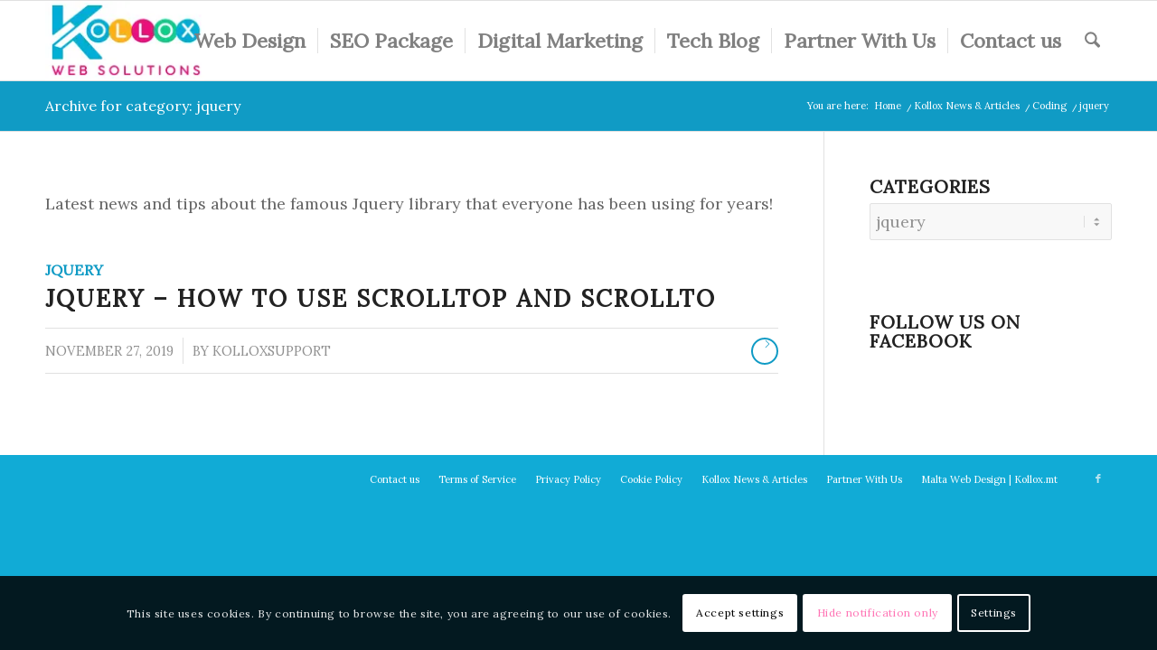

--- FILE ---
content_type: text/html; charset=utf-8
request_url: https://www.google.com/recaptcha/api2/anchor?ar=1&k=6LdfPpMrAAAAAGl1JkaEJAVSisFQCNtPFm0NmX4_&co=aHR0cHM6Ly9rb2xsb3guY29tOjQ0Mw..&hl=en&v=N67nZn4AqZkNcbeMu4prBgzg&size=invisible&anchor-ms=20000&execute-ms=30000&cb=vxecbyswwoqp
body_size: 48559
content:
<!DOCTYPE HTML><html dir="ltr" lang="en"><head><meta http-equiv="Content-Type" content="text/html; charset=UTF-8">
<meta http-equiv="X-UA-Compatible" content="IE=edge">
<title>reCAPTCHA</title>
<style type="text/css">
/* cyrillic-ext */
@font-face {
  font-family: 'Roboto';
  font-style: normal;
  font-weight: 400;
  font-stretch: 100%;
  src: url(//fonts.gstatic.com/s/roboto/v48/KFO7CnqEu92Fr1ME7kSn66aGLdTylUAMa3GUBHMdazTgWw.woff2) format('woff2');
  unicode-range: U+0460-052F, U+1C80-1C8A, U+20B4, U+2DE0-2DFF, U+A640-A69F, U+FE2E-FE2F;
}
/* cyrillic */
@font-face {
  font-family: 'Roboto';
  font-style: normal;
  font-weight: 400;
  font-stretch: 100%;
  src: url(//fonts.gstatic.com/s/roboto/v48/KFO7CnqEu92Fr1ME7kSn66aGLdTylUAMa3iUBHMdazTgWw.woff2) format('woff2');
  unicode-range: U+0301, U+0400-045F, U+0490-0491, U+04B0-04B1, U+2116;
}
/* greek-ext */
@font-face {
  font-family: 'Roboto';
  font-style: normal;
  font-weight: 400;
  font-stretch: 100%;
  src: url(//fonts.gstatic.com/s/roboto/v48/KFO7CnqEu92Fr1ME7kSn66aGLdTylUAMa3CUBHMdazTgWw.woff2) format('woff2');
  unicode-range: U+1F00-1FFF;
}
/* greek */
@font-face {
  font-family: 'Roboto';
  font-style: normal;
  font-weight: 400;
  font-stretch: 100%;
  src: url(//fonts.gstatic.com/s/roboto/v48/KFO7CnqEu92Fr1ME7kSn66aGLdTylUAMa3-UBHMdazTgWw.woff2) format('woff2');
  unicode-range: U+0370-0377, U+037A-037F, U+0384-038A, U+038C, U+038E-03A1, U+03A3-03FF;
}
/* math */
@font-face {
  font-family: 'Roboto';
  font-style: normal;
  font-weight: 400;
  font-stretch: 100%;
  src: url(//fonts.gstatic.com/s/roboto/v48/KFO7CnqEu92Fr1ME7kSn66aGLdTylUAMawCUBHMdazTgWw.woff2) format('woff2');
  unicode-range: U+0302-0303, U+0305, U+0307-0308, U+0310, U+0312, U+0315, U+031A, U+0326-0327, U+032C, U+032F-0330, U+0332-0333, U+0338, U+033A, U+0346, U+034D, U+0391-03A1, U+03A3-03A9, U+03B1-03C9, U+03D1, U+03D5-03D6, U+03F0-03F1, U+03F4-03F5, U+2016-2017, U+2034-2038, U+203C, U+2040, U+2043, U+2047, U+2050, U+2057, U+205F, U+2070-2071, U+2074-208E, U+2090-209C, U+20D0-20DC, U+20E1, U+20E5-20EF, U+2100-2112, U+2114-2115, U+2117-2121, U+2123-214F, U+2190, U+2192, U+2194-21AE, U+21B0-21E5, U+21F1-21F2, U+21F4-2211, U+2213-2214, U+2216-22FF, U+2308-230B, U+2310, U+2319, U+231C-2321, U+2336-237A, U+237C, U+2395, U+239B-23B7, U+23D0, U+23DC-23E1, U+2474-2475, U+25AF, U+25B3, U+25B7, U+25BD, U+25C1, U+25CA, U+25CC, U+25FB, U+266D-266F, U+27C0-27FF, U+2900-2AFF, U+2B0E-2B11, U+2B30-2B4C, U+2BFE, U+3030, U+FF5B, U+FF5D, U+1D400-1D7FF, U+1EE00-1EEFF;
}
/* symbols */
@font-face {
  font-family: 'Roboto';
  font-style: normal;
  font-weight: 400;
  font-stretch: 100%;
  src: url(//fonts.gstatic.com/s/roboto/v48/KFO7CnqEu92Fr1ME7kSn66aGLdTylUAMaxKUBHMdazTgWw.woff2) format('woff2');
  unicode-range: U+0001-000C, U+000E-001F, U+007F-009F, U+20DD-20E0, U+20E2-20E4, U+2150-218F, U+2190, U+2192, U+2194-2199, U+21AF, U+21E6-21F0, U+21F3, U+2218-2219, U+2299, U+22C4-22C6, U+2300-243F, U+2440-244A, U+2460-24FF, U+25A0-27BF, U+2800-28FF, U+2921-2922, U+2981, U+29BF, U+29EB, U+2B00-2BFF, U+4DC0-4DFF, U+FFF9-FFFB, U+10140-1018E, U+10190-1019C, U+101A0, U+101D0-101FD, U+102E0-102FB, U+10E60-10E7E, U+1D2C0-1D2D3, U+1D2E0-1D37F, U+1F000-1F0FF, U+1F100-1F1AD, U+1F1E6-1F1FF, U+1F30D-1F30F, U+1F315, U+1F31C, U+1F31E, U+1F320-1F32C, U+1F336, U+1F378, U+1F37D, U+1F382, U+1F393-1F39F, U+1F3A7-1F3A8, U+1F3AC-1F3AF, U+1F3C2, U+1F3C4-1F3C6, U+1F3CA-1F3CE, U+1F3D4-1F3E0, U+1F3ED, U+1F3F1-1F3F3, U+1F3F5-1F3F7, U+1F408, U+1F415, U+1F41F, U+1F426, U+1F43F, U+1F441-1F442, U+1F444, U+1F446-1F449, U+1F44C-1F44E, U+1F453, U+1F46A, U+1F47D, U+1F4A3, U+1F4B0, U+1F4B3, U+1F4B9, U+1F4BB, U+1F4BF, U+1F4C8-1F4CB, U+1F4D6, U+1F4DA, U+1F4DF, U+1F4E3-1F4E6, U+1F4EA-1F4ED, U+1F4F7, U+1F4F9-1F4FB, U+1F4FD-1F4FE, U+1F503, U+1F507-1F50B, U+1F50D, U+1F512-1F513, U+1F53E-1F54A, U+1F54F-1F5FA, U+1F610, U+1F650-1F67F, U+1F687, U+1F68D, U+1F691, U+1F694, U+1F698, U+1F6AD, U+1F6B2, U+1F6B9-1F6BA, U+1F6BC, U+1F6C6-1F6CF, U+1F6D3-1F6D7, U+1F6E0-1F6EA, U+1F6F0-1F6F3, U+1F6F7-1F6FC, U+1F700-1F7FF, U+1F800-1F80B, U+1F810-1F847, U+1F850-1F859, U+1F860-1F887, U+1F890-1F8AD, U+1F8B0-1F8BB, U+1F8C0-1F8C1, U+1F900-1F90B, U+1F93B, U+1F946, U+1F984, U+1F996, U+1F9E9, U+1FA00-1FA6F, U+1FA70-1FA7C, U+1FA80-1FA89, U+1FA8F-1FAC6, U+1FACE-1FADC, U+1FADF-1FAE9, U+1FAF0-1FAF8, U+1FB00-1FBFF;
}
/* vietnamese */
@font-face {
  font-family: 'Roboto';
  font-style: normal;
  font-weight: 400;
  font-stretch: 100%;
  src: url(//fonts.gstatic.com/s/roboto/v48/KFO7CnqEu92Fr1ME7kSn66aGLdTylUAMa3OUBHMdazTgWw.woff2) format('woff2');
  unicode-range: U+0102-0103, U+0110-0111, U+0128-0129, U+0168-0169, U+01A0-01A1, U+01AF-01B0, U+0300-0301, U+0303-0304, U+0308-0309, U+0323, U+0329, U+1EA0-1EF9, U+20AB;
}
/* latin-ext */
@font-face {
  font-family: 'Roboto';
  font-style: normal;
  font-weight: 400;
  font-stretch: 100%;
  src: url(//fonts.gstatic.com/s/roboto/v48/KFO7CnqEu92Fr1ME7kSn66aGLdTylUAMa3KUBHMdazTgWw.woff2) format('woff2');
  unicode-range: U+0100-02BA, U+02BD-02C5, U+02C7-02CC, U+02CE-02D7, U+02DD-02FF, U+0304, U+0308, U+0329, U+1D00-1DBF, U+1E00-1E9F, U+1EF2-1EFF, U+2020, U+20A0-20AB, U+20AD-20C0, U+2113, U+2C60-2C7F, U+A720-A7FF;
}
/* latin */
@font-face {
  font-family: 'Roboto';
  font-style: normal;
  font-weight: 400;
  font-stretch: 100%;
  src: url(//fonts.gstatic.com/s/roboto/v48/KFO7CnqEu92Fr1ME7kSn66aGLdTylUAMa3yUBHMdazQ.woff2) format('woff2');
  unicode-range: U+0000-00FF, U+0131, U+0152-0153, U+02BB-02BC, U+02C6, U+02DA, U+02DC, U+0304, U+0308, U+0329, U+2000-206F, U+20AC, U+2122, U+2191, U+2193, U+2212, U+2215, U+FEFF, U+FFFD;
}
/* cyrillic-ext */
@font-face {
  font-family: 'Roboto';
  font-style: normal;
  font-weight: 500;
  font-stretch: 100%;
  src: url(//fonts.gstatic.com/s/roboto/v48/KFO7CnqEu92Fr1ME7kSn66aGLdTylUAMa3GUBHMdazTgWw.woff2) format('woff2');
  unicode-range: U+0460-052F, U+1C80-1C8A, U+20B4, U+2DE0-2DFF, U+A640-A69F, U+FE2E-FE2F;
}
/* cyrillic */
@font-face {
  font-family: 'Roboto';
  font-style: normal;
  font-weight: 500;
  font-stretch: 100%;
  src: url(//fonts.gstatic.com/s/roboto/v48/KFO7CnqEu92Fr1ME7kSn66aGLdTylUAMa3iUBHMdazTgWw.woff2) format('woff2');
  unicode-range: U+0301, U+0400-045F, U+0490-0491, U+04B0-04B1, U+2116;
}
/* greek-ext */
@font-face {
  font-family: 'Roboto';
  font-style: normal;
  font-weight: 500;
  font-stretch: 100%;
  src: url(//fonts.gstatic.com/s/roboto/v48/KFO7CnqEu92Fr1ME7kSn66aGLdTylUAMa3CUBHMdazTgWw.woff2) format('woff2');
  unicode-range: U+1F00-1FFF;
}
/* greek */
@font-face {
  font-family: 'Roboto';
  font-style: normal;
  font-weight: 500;
  font-stretch: 100%;
  src: url(//fonts.gstatic.com/s/roboto/v48/KFO7CnqEu92Fr1ME7kSn66aGLdTylUAMa3-UBHMdazTgWw.woff2) format('woff2');
  unicode-range: U+0370-0377, U+037A-037F, U+0384-038A, U+038C, U+038E-03A1, U+03A3-03FF;
}
/* math */
@font-face {
  font-family: 'Roboto';
  font-style: normal;
  font-weight: 500;
  font-stretch: 100%;
  src: url(//fonts.gstatic.com/s/roboto/v48/KFO7CnqEu92Fr1ME7kSn66aGLdTylUAMawCUBHMdazTgWw.woff2) format('woff2');
  unicode-range: U+0302-0303, U+0305, U+0307-0308, U+0310, U+0312, U+0315, U+031A, U+0326-0327, U+032C, U+032F-0330, U+0332-0333, U+0338, U+033A, U+0346, U+034D, U+0391-03A1, U+03A3-03A9, U+03B1-03C9, U+03D1, U+03D5-03D6, U+03F0-03F1, U+03F4-03F5, U+2016-2017, U+2034-2038, U+203C, U+2040, U+2043, U+2047, U+2050, U+2057, U+205F, U+2070-2071, U+2074-208E, U+2090-209C, U+20D0-20DC, U+20E1, U+20E5-20EF, U+2100-2112, U+2114-2115, U+2117-2121, U+2123-214F, U+2190, U+2192, U+2194-21AE, U+21B0-21E5, U+21F1-21F2, U+21F4-2211, U+2213-2214, U+2216-22FF, U+2308-230B, U+2310, U+2319, U+231C-2321, U+2336-237A, U+237C, U+2395, U+239B-23B7, U+23D0, U+23DC-23E1, U+2474-2475, U+25AF, U+25B3, U+25B7, U+25BD, U+25C1, U+25CA, U+25CC, U+25FB, U+266D-266F, U+27C0-27FF, U+2900-2AFF, U+2B0E-2B11, U+2B30-2B4C, U+2BFE, U+3030, U+FF5B, U+FF5D, U+1D400-1D7FF, U+1EE00-1EEFF;
}
/* symbols */
@font-face {
  font-family: 'Roboto';
  font-style: normal;
  font-weight: 500;
  font-stretch: 100%;
  src: url(//fonts.gstatic.com/s/roboto/v48/KFO7CnqEu92Fr1ME7kSn66aGLdTylUAMaxKUBHMdazTgWw.woff2) format('woff2');
  unicode-range: U+0001-000C, U+000E-001F, U+007F-009F, U+20DD-20E0, U+20E2-20E4, U+2150-218F, U+2190, U+2192, U+2194-2199, U+21AF, U+21E6-21F0, U+21F3, U+2218-2219, U+2299, U+22C4-22C6, U+2300-243F, U+2440-244A, U+2460-24FF, U+25A0-27BF, U+2800-28FF, U+2921-2922, U+2981, U+29BF, U+29EB, U+2B00-2BFF, U+4DC0-4DFF, U+FFF9-FFFB, U+10140-1018E, U+10190-1019C, U+101A0, U+101D0-101FD, U+102E0-102FB, U+10E60-10E7E, U+1D2C0-1D2D3, U+1D2E0-1D37F, U+1F000-1F0FF, U+1F100-1F1AD, U+1F1E6-1F1FF, U+1F30D-1F30F, U+1F315, U+1F31C, U+1F31E, U+1F320-1F32C, U+1F336, U+1F378, U+1F37D, U+1F382, U+1F393-1F39F, U+1F3A7-1F3A8, U+1F3AC-1F3AF, U+1F3C2, U+1F3C4-1F3C6, U+1F3CA-1F3CE, U+1F3D4-1F3E0, U+1F3ED, U+1F3F1-1F3F3, U+1F3F5-1F3F7, U+1F408, U+1F415, U+1F41F, U+1F426, U+1F43F, U+1F441-1F442, U+1F444, U+1F446-1F449, U+1F44C-1F44E, U+1F453, U+1F46A, U+1F47D, U+1F4A3, U+1F4B0, U+1F4B3, U+1F4B9, U+1F4BB, U+1F4BF, U+1F4C8-1F4CB, U+1F4D6, U+1F4DA, U+1F4DF, U+1F4E3-1F4E6, U+1F4EA-1F4ED, U+1F4F7, U+1F4F9-1F4FB, U+1F4FD-1F4FE, U+1F503, U+1F507-1F50B, U+1F50D, U+1F512-1F513, U+1F53E-1F54A, U+1F54F-1F5FA, U+1F610, U+1F650-1F67F, U+1F687, U+1F68D, U+1F691, U+1F694, U+1F698, U+1F6AD, U+1F6B2, U+1F6B9-1F6BA, U+1F6BC, U+1F6C6-1F6CF, U+1F6D3-1F6D7, U+1F6E0-1F6EA, U+1F6F0-1F6F3, U+1F6F7-1F6FC, U+1F700-1F7FF, U+1F800-1F80B, U+1F810-1F847, U+1F850-1F859, U+1F860-1F887, U+1F890-1F8AD, U+1F8B0-1F8BB, U+1F8C0-1F8C1, U+1F900-1F90B, U+1F93B, U+1F946, U+1F984, U+1F996, U+1F9E9, U+1FA00-1FA6F, U+1FA70-1FA7C, U+1FA80-1FA89, U+1FA8F-1FAC6, U+1FACE-1FADC, U+1FADF-1FAE9, U+1FAF0-1FAF8, U+1FB00-1FBFF;
}
/* vietnamese */
@font-face {
  font-family: 'Roboto';
  font-style: normal;
  font-weight: 500;
  font-stretch: 100%;
  src: url(//fonts.gstatic.com/s/roboto/v48/KFO7CnqEu92Fr1ME7kSn66aGLdTylUAMa3OUBHMdazTgWw.woff2) format('woff2');
  unicode-range: U+0102-0103, U+0110-0111, U+0128-0129, U+0168-0169, U+01A0-01A1, U+01AF-01B0, U+0300-0301, U+0303-0304, U+0308-0309, U+0323, U+0329, U+1EA0-1EF9, U+20AB;
}
/* latin-ext */
@font-face {
  font-family: 'Roboto';
  font-style: normal;
  font-weight: 500;
  font-stretch: 100%;
  src: url(//fonts.gstatic.com/s/roboto/v48/KFO7CnqEu92Fr1ME7kSn66aGLdTylUAMa3KUBHMdazTgWw.woff2) format('woff2');
  unicode-range: U+0100-02BA, U+02BD-02C5, U+02C7-02CC, U+02CE-02D7, U+02DD-02FF, U+0304, U+0308, U+0329, U+1D00-1DBF, U+1E00-1E9F, U+1EF2-1EFF, U+2020, U+20A0-20AB, U+20AD-20C0, U+2113, U+2C60-2C7F, U+A720-A7FF;
}
/* latin */
@font-face {
  font-family: 'Roboto';
  font-style: normal;
  font-weight: 500;
  font-stretch: 100%;
  src: url(//fonts.gstatic.com/s/roboto/v48/KFO7CnqEu92Fr1ME7kSn66aGLdTylUAMa3yUBHMdazQ.woff2) format('woff2');
  unicode-range: U+0000-00FF, U+0131, U+0152-0153, U+02BB-02BC, U+02C6, U+02DA, U+02DC, U+0304, U+0308, U+0329, U+2000-206F, U+20AC, U+2122, U+2191, U+2193, U+2212, U+2215, U+FEFF, U+FFFD;
}
/* cyrillic-ext */
@font-face {
  font-family: 'Roboto';
  font-style: normal;
  font-weight: 900;
  font-stretch: 100%;
  src: url(//fonts.gstatic.com/s/roboto/v48/KFO7CnqEu92Fr1ME7kSn66aGLdTylUAMa3GUBHMdazTgWw.woff2) format('woff2');
  unicode-range: U+0460-052F, U+1C80-1C8A, U+20B4, U+2DE0-2DFF, U+A640-A69F, U+FE2E-FE2F;
}
/* cyrillic */
@font-face {
  font-family: 'Roboto';
  font-style: normal;
  font-weight: 900;
  font-stretch: 100%;
  src: url(//fonts.gstatic.com/s/roboto/v48/KFO7CnqEu92Fr1ME7kSn66aGLdTylUAMa3iUBHMdazTgWw.woff2) format('woff2');
  unicode-range: U+0301, U+0400-045F, U+0490-0491, U+04B0-04B1, U+2116;
}
/* greek-ext */
@font-face {
  font-family: 'Roboto';
  font-style: normal;
  font-weight: 900;
  font-stretch: 100%;
  src: url(//fonts.gstatic.com/s/roboto/v48/KFO7CnqEu92Fr1ME7kSn66aGLdTylUAMa3CUBHMdazTgWw.woff2) format('woff2');
  unicode-range: U+1F00-1FFF;
}
/* greek */
@font-face {
  font-family: 'Roboto';
  font-style: normal;
  font-weight: 900;
  font-stretch: 100%;
  src: url(//fonts.gstatic.com/s/roboto/v48/KFO7CnqEu92Fr1ME7kSn66aGLdTylUAMa3-UBHMdazTgWw.woff2) format('woff2');
  unicode-range: U+0370-0377, U+037A-037F, U+0384-038A, U+038C, U+038E-03A1, U+03A3-03FF;
}
/* math */
@font-face {
  font-family: 'Roboto';
  font-style: normal;
  font-weight: 900;
  font-stretch: 100%;
  src: url(//fonts.gstatic.com/s/roboto/v48/KFO7CnqEu92Fr1ME7kSn66aGLdTylUAMawCUBHMdazTgWw.woff2) format('woff2');
  unicode-range: U+0302-0303, U+0305, U+0307-0308, U+0310, U+0312, U+0315, U+031A, U+0326-0327, U+032C, U+032F-0330, U+0332-0333, U+0338, U+033A, U+0346, U+034D, U+0391-03A1, U+03A3-03A9, U+03B1-03C9, U+03D1, U+03D5-03D6, U+03F0-03F1, U+03F4-03F5, U+2016-2017, U+2034-2038, U+203C, U+2040, U+2043, U+2047, U+2050, U+2057, U+205F, U+2070-2071, U+2074-208E, U+2090-209C, U+20D0-20DC, U+20E1, U+20E5-20EF, U+2100-2112, U+2114-2115, U+2117-2121, U+2123-214F, U+2190, U+2192, U+2194-21AE, U+21B0-21E5, U+21F1-21F2, U+21F4-2211, U+2213-2214, U+2216-22FF, U+2308-230B, U+2310, U+2319, U+231C-2321, U+2336-237A, U+237C, U+2395, U+239B-23B7, U+23D0, U+23DC-23E1, U+2474-2475, U+25AF, U+25B3, U+25B7, U+25BD, U+25C1, U+25CA, U+25CC, U+25FB, U+266D-266F, U+27C0-27FF, U+2900-2AFF, U+2B0E-2B11, U+2B30-2B4C, U+2BFE, U+3030, U+FF5B, U+FF5D, U+1D400-1D7FF, U+1EE00-1EEFF;
}
/* symbols */
@font-face {
  font-family: 'Roboto';
  font-style: normal;
  font-weight: 900;
  font-stretch: 100%;
  src: url(//fonts.gstatic.com/s/roboto/v48/KFO7CnqEu92Fr1ME7kSn66aGLdTylUAMaxKUBHMdazTgWw.woff2) format('woff2');
  unicode-range: U+0001-000C, U+000E-001F, U+007F-009F, U+20DD-20E0, U+20E2-20E4, U+2150-218F, U+2190, U+2192, U+2194-2199, U+21AF, U+21E6-21F0, U+21F3, U+2218-2219, U+2299, U+22C4-22C6, U+2300-243F, U+2440-244A, U+2460-24FF, U+25A0-27BF, U+2800-28FF, U+2921-2922, U+2981, U+29BF, U+29EB, U+2B00-2BFF, U+4DC0-4DFF, U+FFF9-FFFB, U+10140-1018E, U+10190-1019C, U+101A0, U+101D0-101FD, U+102E0-102FB, U+10E60-10E7E, U+1D2C0-1D2D3, U+1D2E0-1D37F, U+1F000-1F0FF, U+1F100-1F1AD, U+1F1E6-1F1FF, U+1F30D-1F30F, U+1F315, U+1F31C, U+1F31E, U+1F320-1F32C, U+1F336, U+1F378, U+1F37D, U+1F382, U+1F393-1F39F, U+1F3A7-1F3A8, U+1F3AC-1F3AF, U+1F3C2, U+1F3C4-1F3C6, U+1F3CA-1F3CE, U+1F3D4-1F3E0, U+1F3ED, U+1F3F1-1F3F3, U+1F3F5-1F3F7, U+1F408, U+1F415, U+1F41F, U+1F426, U+1F43F, U+1F441-1F442, U+1F444, U+1F446-1F449, U+1F44C-1F44E, U+1F453, U+1F46A, U+1F47D, U+1F4A3, U+1F4B0, U+1F4B3, U+1F4B9, U+1F4BB, U+1F4BF, U+1F4C8-1F4CB, U+1F4D6, U+1F4DA, U+1F4DF, U+1F4E3-1F4E6, U+1F4EA-1F4ED, U+1F4F7, U+1F4F9-1F4FB, U+1F4FD-1F4FE, U+1F503, U+1F507-1F50B, U+1F50D, U+1F512-1F513, U+1F53E-1F54A, U+1F54F-1F5FA, U+1F610, U+1F650-1F67F, U+1F687, U+1F68D, U+1F691, U+1F694, U+1F698, U+1F6AD, U+1F6B2, U+1F6B9-1F6BA, U+1F6BC, U+1F6C6-1F6CF, U+1F6D3-1F6D7, U+1F6E0-1F6EA, U+1F6F0-1F6F3, U+1F6F7-1F6FC, U+1F700-1F7FF, U+1F800-1F80B, U+1F810-1F847, U+1F850-1F859, U+1F860-1F887, U+1F890-1F8AD, U+1F8B0-1F8BB, U+1F8C0-1F8C1, U+1F900-1F90B, U+1F93B, U+1F946, U+1F984, U+1F996, U+1F9E9, U+1FA00-1FA6F, U+1FA70-1FA7C, U+1FA80-1FA89, U+1FA8F-1FAC6, U+1FACE-1FADC, U+1FADF-1FAE9, U+1FAF0-1FAF8, U+1FB00-1FBFF;
}
/* vietnamese */
@font-face {
  font-family: 'Roboto';
  font-style: normal;
  font-weight: 900;
  font-stretch: 100%;
  src: url(//fonts.gstatic.com/s/roboto/v48/KFO7CnqEu92Fr1ME7kSn66aGLdTylUAMa3OUBHMdazTgWw.woff2) format('woff2');
  unicode-range: U+0102-0103, U+0110-0111, U+0128-0129, U+0168-0169, U+01A0-01A1, U+01AF-01B0, U+0300-0301, U+0303-0304, U+0308-0309, U+0323, U+0329, U+1EA0-1EF9, U+20AB;
}
/* latin-ext */
@font-face {
  font-family: 'Roboto';
  font-style: normal;
  font-weight: 900;
  font-stretch: 100%;
  src: url(//fonts.gstatic.com/s/roboto/v48/KFO7CnqEu92Fr1ME7kSn66aGLdTylUAMa3KUBHMdazTgWw.woff2) format('woff2');
  unicode-range: U+0100-02BA, U+02BD-02C5, U+02C7-02CC, U+02CE-02D7, U+02DD-02FF, U+0304, U+0308, U+0329, U+1D00-1DBF, U+1E00-1E9F, U+1EF2-1EFF, U+2020, U+20A0-20AB, U+20AD-20C0, U+2113, U+2C60-2C7F, U+A720-A7FF;
}
/* latin */
@font-face {
  font-family: 'Roboto';
  font-style: normal;
  font-weight: 900;
  font-stretch: 100%;
  src: url(//fonts.gstatic.com/s/roboto/v48/KFO7CnqEu92Fr1ME7kSn66aGLdTylUAMa3yUBHMdazQ.woff2) format('woff2');
  unicode-range: U+0000-00FF, U+0131, U+0152-0153, U+02BB-02BC, U+02C6, U+02DA, U+02DC, U+0304, U+0308, U+0329, U+2000-206F, U+20AC, U+2122, U+2191, U+2193, U+2212, U+2215, U+FEFF, U+FFFD;
}

</style>
<link rel="stylesheet" type="text/css" href="https://www.gstatic.com/recaptcha/releases/N67nZn4AqZkNcbeMu4prBgzg/styles__ltr.css">
<script nonce="vZFijEA2JvPiTlnP9BouJw" type="text/javascript">window['__recaptcha_api'] = 'https://www.google.com/recaptcha/api2/';</script>
<script type="text/javascript" src="https://www.gstatic.com/recaptcha/releases/N67nZn4AqZkNcbeMu4prBgzg/recaptcha__en.js" nonce="vZFijEA2JvPiTlnP9BouJw">
      
    </script></head>
<body><div id="rc-anchor-alert" class="rc-anchor-alert"></div>
<input type="hidden" id="recaptcha-token" value="[base64]">
<script type="text/javascript" nonce="vZFijEA2JvPiTlnP9BouJw">
      recaptcha.anchor.Main.init("[\x22ainput\x22,[\x22bgdata\x22,\x22\x22,\[base64]/[base64]/[base64]/MjU1OlQ/NToyKSlyZXR1cm4gZmFsc2U7cmV0dXJuISgoYSg0MyxXLChZPWUoKFcuQkI9ZCxUKT83MDo0MyxXKSxXLk4pKSxXKS5sLnB1c2goW0RhLFksVD9kKzE6ZCxXLlgsVy5qXSksVy5MPW5sLDApfSxubD1GLnJlcXVlc3RJZGxlQ2FsbGJhY2s/[base64]/[base64]/[base64]/[base64]/WVtTKytdPVc6KFc8MjA0OD9ZW1MrK109Vz4+NnwxOTI6KChXJjY0NTEyKT09NTUyOTYmJmQrMTxULmxlbmd0aCYmKFQuY2hhckNvZGVBdChkKzEpJjY0NTEyKT09NTYzMjA/[base64]/[base64]/[base64]/[base64]/bmV3IGdbWl0oTFswXSk6RD09Mj9uZXcgZ1taXShMWzBdLExbMV0pOkQ9PTM/bmV3IGdbWl0oTFswXSxMWzFdLExbMl0pOkQ9PTQ/[base64]/[base64]\x22,\[base64]\x22,\x22ZBIHfcK7AFLCq3IWwo0EMMO3w40GwoRDJXRXHQYyw6EZM8Kdw5PDqT8fWwLCgMKqRm7CpsOkw7NkJRplNk7Dg1PCuMKJw43DscKwEsO7w78yw7jCm8KtI8ONfsOTE11gw4R6MsOJwo5/w5vChl3CqsKbN8Kvwp/Cg2jDnVjCvsKPU2pVwrIWSTrCumDDmQDCqcKMDjRjwqbDmFPCvcOjw5PDhcKZDzURe8OkwpTCnyzDjcKLMWlgw64cwo3DoHfDrghHMMO5w6nClMOhIEvDpsKMXDnDjsOdUyjClcOHWVnCkF8qPMK8fsObwpHCrMKSwoTCumjDs8KZwo1oS8OlwodRwpPCinXCjS/DncKfOCLCoArCqMOzMELDicO+w6nCqkhuPsO4WA/DlsKCfcO5ZMK8w5s0woF+wq3CkcKhworCsMK+wposwrbCrcOpwr/DpEPDpFdIKDpCYTRGw4R9N8O7wq9xwqbDl3Q+HWjCg1wKw6UXwppNw7TDlQnCl28Ww5/Cm3sywo/[base64]/CiU/[base64]/Dl8Ojw4bDl2IFw5/Du8KQwpHDtmzCssKJw4nDnMOZe8KSIwMlGsObSENxLlIrw4Bhw4zDkw3Cg3LDvMOVCwrDmS7CjsOKMcKZwozCtsO6w5USw6fDrEbCtGwXYnkRw5jDoADDhMOYw5LDqcKjXsOLw5QvEgdKwrYGOmVxJgB7J8OtNzfDs8K/eQ46wqU7w7nDhcK/d8K6QBbChwV/w6wVNH3CoXAxc8O8wpLDpHXCvkh9dcObS1ZXwo/Dpzspw7EPZsOpwovCgMOsC8Ozw6HCoHjDpXBuw4xDwqnDoMKlwplfGsKvw7jDqcORw4keHsKHbMO8AwbCthTCr8KFw5Jfa8KKCsKfw5MFAMKqw7bCongAw6/[base64]/CmMOEUBTDrMKHwozDkUcQK8O/TEUxG8OUNBTCgsOOSMOZRsKTC1TCvhbChcKWWn0gYgtvw7AUVA8yw57ClB3CumLDuifCh1heLsOMQEUtw4MvwpfDp8K+wpXDmcKtcGEIw6zDlXVew7MUGwscSGXCojDCoiPCqMO+wqBhw5DDksOcw6VgLBw4EMOIwrXCijXDlW7DoMOCfcKNwp/[base64]/[base64]/DjcO5wqLCqcKNahrCoMKYw65bw7fCiRkYMMK2w41EPDHDqsOGHcObPH/CuEksYnhnRcO1csKDwo8mBcO8wobCtzZNw77CoMOFw47DlMKowq/ClcKgSMKhc8OSw4pYRcKjw61CPcOXw7PCmMKGSMOrwrYyGsKawptFwprCosKzJ8OjLmLDnz4GW8Kaw6gzwq5Zw6B3w4d8wp3DmTBlUMKBFMOjwqw/wqzDmsO+IMKrcQHDj8Kdw7bCmMKBwpwQAcKtw5HDiR4qGsKFwp0GXEZbWcOgwr10Cg5iwp8OwoxNwqjDhsKRw6dCw4NEwoHCtApZdMK7w5PCrMKnw7fDuTHCtcKEHGEhw5MfNcKdw6FXNQvCkkzCvXcNwqHDpwfDvlLCvsKlSMORwrNxwoHCiRPClD3DosKEAg/DvcOyc8Kpw4DDml9GClHCnMO7TV7Cg3ZCw4HDk8KZUm/Dt8OKwp9awoorPcO/CMKjfjHCpFLCiCcpw6tEJl3CocKZw53CtcOqw7vCjsOdwpsPwqBEw5zCosKvw4DCocOZwqcEw6PCmC3CuWBRw63DlMKAwq/DtMOpwrDDsMKLJVXCkcK5Z0UoOMKKLsO/Mw/CiMOWw4R/w7TDpsOOwoHDv0p9WMKDQMKnwqLCjcO+bjHCsUB7wqvDusOhwrHDp8KLw5Q6w5Epw6fDrsOqw6fCksKOHMK1aAbDvcKhI8KdVEnDucK/A17CiMOmGlXDg8KJbMOHN8O8wpo/wqknwq14w6rCvDfCncKWXcKYw77CpwLDqCtjOlTClgIWWV7DjADCvHDDtxvDksKVw4VVw7jCscKHwoBzw7d4bGQdw5UtT8O6N8ObMcK6w5Iyw6cAw5bCrz3DksKvZsK+w7jCncO3w4E/GXfDrj/DvMO7wqTDunoGeCQGwoQrL8OOw6N7dcKjwpd0wpEKV8OdClZZwrPDgsOHJsOxw7AUYRDCgF3CuQ7CmCwaRxbDtnjDqsOyNms/w79gw5HCp2FsFjFcFcKLDX3Dg8OzRcKfwqdRa8OUw7ssw6TDnsOrw6AQw5wKw4UWfMKbw7UhL0TCiXldwpQfw7rChcOaCyQ0SMOTPCXDikLCnAd4VgMlwpspwqrCpS7DmgLDr3tYwo/[base64]/wr7DgsO8eU9Lw6jDhlkSK2FMa8KDwpxUbsObwqjCt17Dqj1JXcOCMjLCpsOWwrTDqsKAwqTDqRhVQho8SCRmAMKVw7hCWWHDksKGBcK+YjrDkh/CvzrCusOHw7DCuCHDjMKZwrzCnsK6E8OHDcKwOFbCsX89a8Kjw7/DiMK2w4DDicKEw78vwppyw5DClsKwRsKRwpfCvE7CocKkRFDDnMOiwq8dJCXCj8KlLcKrAsKXw7vCqcKAYxXChFPCuMKYw7Qvwr9Bw65QcW4OJElSwpnCjR3DtCdrQCkTw7wtfgUgHsOtCVBZw7czDyEIwrECdMKYVcK9RibCjE/CjMKPw6/DmV3CvcK9NTV1FWfDisOkw5LDoMKjHsOBH8ODwrPComvDp8OHJ1vCjsO7MsOwwpfDhMOfbDjCmQ3Dk1/Do8KYccOodcOPd8OBwqUJNcOFwo/[base64]/DnMKRwrYGw4Jga8K8w6nCoh5XS3w6wpEHV8KEwoTCkMKLwq9CwqPCnsOmVMOkwpPChsO1UH3DpMKCwpw8w5E+w4dbfEA3wql1NWooPcKMSnLDq3gQBnkow5nDgcOdaMOUYsOUw68gw6h6w4vCh8K3w67CrMKSEh/Cr23DsjZudiPCuMKjwpdgSnd6w43CglV9woLCg8OrDMOTwrFRwqNqwrtdwoVKw4bDh2/Clw7DqkrDs1/ClChJJsOPK8KHdUnDhHnDkgoMccKVw7vCosKtwqFITMOGXMOvwo3Ct8KvG0TDt8OJw6YEwp1Zw4bCk8OraVXCisKnEsO9w7rCm8KKwr0AwpcUPAHDg8KxUFDCoDfCoVs0cU19fcOMw7PCj09PLWzDr8K6U8OKFcOnLRIhZm81KS/CgHXDicKvw5nCpsKRwrNWw7jDmQfChSDCtQfCs8Ogw6zCvsORwps4wrQaBTgMM3Z+wofDnEnDo3HCqA7CjsOQDx5HAVxXwqRcwrN2eMOfw4M6ZyfCrcK/wpjDscK+K8KDesKmw5bClMK/w4fDjjDCiMOawoHDv8KYPkBswr7CqcOtwqHDsjZIw5rDncK9w7TCuDspwqczf8KZcxfDv8K/woQCGMOHK3bCv3pqJR8qIsKrwodyDxfDoVDCsR5zIGtsZyTDpsOVw5/Cp1vCqDcnZAF8w7wTOnA/wo/CjcKKwqtsw7Nmw6TChcKRwoMdw61Awo7DjB/CtBHCjMKgwoTDo3vCtk/DhMKfwrcbwplhwrFdLMKOwrXDhCkGdcKkw4k4WcOjJcODQMKMXiIgOcKKMMOjag4vWC0Uw6duw4XCkW4bM8O4NWAiw6FDKGvDuB/DuMOfw7sqwpzCmsOxwprDkybCu2YVwqY5QcOSw4NNw7/DgcOAE8KQw5/ClhQ/w5w+H8Knw6kGRnAAw63DucKkEcODw5k6YSHCl8OERcK0w4/Cu8Ovw55XM8OkwozClcKJc8KffAzDo8O/wrLDug3DkhPCgcK/[base64]/[base64]/w6B6wrloeiLCnmlHf1hebgjDgAnDkcKNw70fwoXDlcOGTcKWwoExw4DDvwTDvCnDjHVCaEo7DsOyHDFMwpDCgA9NDMOOwrZkH3XDszttwpAcw6ZHBjvDsR11w5vDrsK2wrtuDcKvw6QJIx/DhHduI0MBwqbCqMKyF3UYwpbDqMKqwpjCmMO/F8Ktw4nDm8Kaw7FWwrHCvsOSw4tpwqXDscOFwqDDhxBLwrLCqjHDvcOTNE7Dql/[base64]/w5TCksKHDCBrHl/CusK7wpbConrDkhDCncOHJ3LDv8O1w63CjDIqX8OwwoIbFX0ddsOPwp/DqzLDvVIcwotIVcKjTCRowo3Dl8O5clYPaSHDrsKpM3nCqgPCgsK5SsOBWj8AwoBTBMKzwqvCrW9RIMO6McKKHlLCh8ORwr9bw6bDhnHCtcK8woQZKiA4w6DDqMKuw6NLwohvEsO8Fj1vw5HCnMKjNG/CrRzCvVgEVMOdwoEHG8OmDyF/w4/DkV1KQsOkD8O1w6PDmcONC8Krwq/DikDCscOIDjAVfAplW2DDhmDDiMKEA8K2B8O2TUbDiGMmXzwxA8OXw5Iew7TCpCIUBRBNTsOEw6RpXXsEYQp/w5t8w4wpaFgCFsKOw6NqwqY+Y1xsW3B8cQHCq8OfbGQnwpbDs8KKF8K9VULDmVbDsElYeV/Dg8KOZ8OOWMOww77CjnPDkhwhwoTDiQnDosKkw7YDCsOTw5Nrw7oxwp3DrcK4w4zDhcKLYMO0MAsSAsKiLnsJScK6w7DDshzCrMOSwrPCssOlBjbClD8vGsODHCfChcOLBsOTXF/CtcOzH8O2B8KfwrDCuQZew7kTwpTCjcOjwpF9e1vChsOxw6gjDjhswp1FOcOxeCTDqcO4QHY9w5/CvHgON8OlVFXDksKGw6HCrFzCqU7CosKgw5zCihdUQ8K2FD3ClkDDqMO3woh6wqrCu8OTwpAkSC7DoygHw74PFcO7NU5LTMOkw75zHsOqw6TCo8KTOU7CmMO8w4nCmhrClsKRw5vDg8Orwptrwrohb3h3wrHColRaWsKGw4/Cr8OqScO4w5zDocKAwqlyE1RDCMO4IsKUwolAA8KMGsKUKsOUwovCqUXDmW/CusKKw6/CicKowptQWsOHwrXDlWciAwrChCAJw7Q2wpQDwonCgkzCqsO4w43DoA9GwqrCvcKoGiDCicOWw798wqjCkhldw7lHwrIJw5NVw7HDk8KuDMO7wqE0woJ4G8KuX8OpdjbCi1rDpMO+fsKEcMKrw5V9w49uUcOLw4QkwphwwokwJcOBwqnDpcOZZ3dew7cywr/CncOuNcO0wqLCiMKGwpgbwqfDsMKnwrHCssOuJ1UFwo1awrsIDk1qw5puHMKPFMOFwoxdwr1kwrvDrcKGwqk4d8KxwrfDqMOIN0DDiMOuVz0UwoNHGl7DjsOoVMOlwo/Dt8KKw6rDsSoCw4LCuMKSwqY+w47CmhXCh8Orwr/ChsKVwokRGDXCuHUsf8O6b8KJdsKOJsORQMOuwoEaAA3DoMKVfMOARxpnEMKXw5sVw6HCp8K+wpIWw6zDnsOgw5rDvUtKbTYUSytQOB3DgMOfw7jCgsOoTAJQFF3CpMOCOXR/[base64]/DvnwMXVfCvysEwpR2wr/Du39bwq0uBgpaw6EJwrnDq8K5wpnDqTBqw4AuE8OTw6MpAsOxwo7Ch8KrPsKAwqcEfmI/[base64]/[base64]/GMKUORHCihjClRh+w63CnMOMOlUhXGfDswwVCXrCvcKwakLDqS/[base64]/DgDU7CRnCqMKCY8OeBsOdw6Y1EMOZQXbCinU2wovCkBXCt2QzwrAWw6lTXzsdHhLDpwLDhcORO8O5bQbDqMK6w6AwIx58wqDCocOLSH/Dih1fwqnDjMOcwobDkcKCV8KeIE4mdiBhwr46wrlIw7J/[base64]/acOLZ3liw6HCt1nCu8KFLlrCv1rCvhZlwrfDjWjCsMO9wp7CgwFBRMOnTMKnw6pZc8Kyw7sETcK6wqnCgSlMRhg7J2/[base64]/DknVYBh7DsVEQwoXCiU7DgMK3wr3CvVocwpbCuhgSw57ChMOIwoHDtsO0DWrCgcKYPBctwrwAwqpqwp/[base64]/FDrDsMKgBXFPwrXDocKbIR82NMKCwrPCuhLDkcOnAGtWwr/CmcO8GMOcTkDDnsOWw6DDn8KPw5rDpGN7w5h5Wh92w4RRVHA6G1/DmMOoK2jCn2bCmG/DrMO9Hm/CtcOxNRLClkvCiy9yeMKVwo3Cqm/DvwwCH0HDjFHDtcKCwp4cBVIAVcOOQ8KrwoDCucOMP1bDhBrDqcO/NsOawqPDo8KXZUjDun/DgRphwqPCpcOqQMOXfBJEbn/Du8KCJcOeMcKZOyrCisOIcsOuQ2rDunzCtMOtT8Ojwo1pworDjsKOw4fDgBAIETPDtjg3wpjDqcKob8KVw5fDpijClMOdwq3Dp8Kkek/Cn8KYf2Ifw5ZqDmzCuMKUw5DCtMO0akZjw5l4w7LDvU8Nw6YsahnCuGZWwpzDnEHDqkLDs8KCR2LDu8OXw7vCjcKEw44XHDdNw75YNcOWd8O1C2LCgcK/wqPCisOKGsOGwpUJGsOIwq3CtMKywrBACcKXecK3VxjCqcOrwpM7w41/[base64]/DvMOpw43CmkDCi8K3bcKNUcK6wrRDwqQTw4vCsAvCtm/Dr8Kuw5R4eEldPMKBwrjDpAXDsMKNDDXDnHEbwrDChcOtwpg1woDCrsO2woHDgyTDlnMxWmDCih0SDsKRd8Osw7wQccK/ScOtBGwOw5vClcOUODnCtMKUwpgBX2LDuMOrw7Nqwos3J8OwA8KXNQPCiUlpNcKqw4PDsTkmfcOQGsOBw440e8Otwr0qF3ESwoYREH/CksOnw5tFRzXDoHBDLBHCujgZFMO0wrXCkzQnw63DpMKHw7kOKMKMwr/DncKzJMKvw7LDnSvCjCA/TcOPwqw9wp4AL8KVwqxMZMKIw5PDh0QPGWvDsww3FG5mw6vDvE/Dn8Otwp3Ds3RdYMKKazDCpm7DuDDDkz/DnB/[base64]/DhsKqwrbCkhrCkEPCkS7DnBTDscOKw5jDh8KYw4lLDS1nMG5oEXzCqzfCvsOswrLDu8OZHMKlw5gxPwXCj2MUZR3Dm05kQMOXGcKPG2/CsGrDmVfCqVrCnETCucOrJiVBw7vDv8KsJ3HCmsOQc8KXw4JXwoLDucO0woPCk8O8w43DgsO4NsKwC33Cq8KUEEU9w53CnD3CrsKVVcKzwrZYwqbCk8Okw4AywrHCpGYvPMOkw7RMC30PWEEvdy05ZMOrwpxoLl3CvknCmRstEmbCm8O/[base64]/HcObBMKlV1PCisKaF8KoSsKUVMOWw7PDoXjDuEYONcOgwqnDlkTDsy00w7TCv8O7w7/Dq8KYAnbDhMKMwoJ4woHClcONw6DDnnnDvMKhw6rDqDDCo8KZw6nDnUnDlMKVYxLCqsKPwpzDq2LDhwjDtQJzw5h7CMKOUcOjwq/DmznCpsOBw4x7csKSwofCscKRbWYUworDjGvCucKpwqgqwogZIsK7I8KsHcOaXCYVwqpWC8Kfw7PCgG7CnTpYwp3CoMKFFsOyw6AaeMK/[base64]/[base64]/CiEwjwoIGwpbChQhkwoN4wpAYM0bDmgJxOV9Nw5fDgcOjNcKtMArDp8Odwpw7w5/[base64]/CkcKBwprCgMOZwpopGn4icsOWw4FINhR8RwwGElTDkcO1wrgcCsK3w6EgZ8KBBkXCkhDDhsKSwrjDt3gqw6DCvhdTGcKWw4/DmlE/R8OLUVvDj8K+wqnDgcKCM8OmW8OAwqjClBnDsT5jHjvDucK/EsKowrTCp1XDusKIw7dFw7HCsk3Cp0nCjMOwbcKGw40dUsO3w73CksO6w7dZwpDDh2bDqg53by4zE2IsYsOTKXLCjSDDm8O3wojDhMOzw4kGw4LCiRJNwo5Sw6XDgsKzTDtnHsKFWMO+XcO1wpHDrcOBwqHCtXfDkCVXMcOeN8OhcsKwEcO/w4HDoG4awpfDkHlnwoVrw54Mw4LCgsK3wqLDngzCnxLDpMKYLB/DqnzCh8OjNCNIw7VfwoLDtcOpw58FBAPCs8KbOlEoThw1BMKsw6hKwoM/C2tSwrRUwo3DtMKQw7jDvsOdwq1/VsKFw4t/w6DDpsOdw5BCR8OzGQ3DlsORwqtUK8KEw7PDnsOZcsKRw5F1w7YNw5JEwrLDusKswqAPw7HCjHTDsEciw6DDvR3ClhVgC2vCuGDDq8Oxw5fCsG3Cu8Ksw4/CrXLDkMO7JcOPw5DClcO1ZRdgwqvDqcO6dn7DrkVAw7nCoAQqwr4tECrDrABvwqogHhbCpxHDtjXCvWw3MkVNIcOpw5V5JsKgOxfDisO9wrvDlMOzTsOSZsOZwrrDgxTDssODZWE/w4LDrgbDtsOJCMKUOMKUw6jDjMKlMcKNwqPCu8OPdcOuw7/[base64]/DvMKCci4+D1lsQMKbbcOZVsK2KhnCpMOwaBbDqsKleMKEw4DDnUFuCAUewqoFR8O8w7bCpgViEMKKcjfDnMOmwoh3w5M1AMO3DkvDuTbDjA4aw7kDw7bDvsKXw4fCuWceZHRAQcOqMMOjOMONw4LDvjxowoPDmcOsexMXZsK6bsOOwp/Dl8OUGTXDi8Kaw7AQw58sRQnCrsKsXhjCvEJ1w5rCosKAT8Khw5TCu2sDwo3Di8OCWcO3JMOXw4MLInzDgDYlb25+wrLCiyolEMKWw6/CvhjDjcKEwqoKIF7CrW3CocKkwolsDgdUw40VEkbCqjDDrcOQcQFDwpPCvwt+X0M7KlkwZ0/DoAVGwoIpw45QPsKAw5BdWsO+dsKHwqJkw5YlXQp1w6zDq15Ww4VoG8Oiw5o7wqLDpFHCojheecO2woNxwrRUQ8K5wqLCiArDqyHCkMKAw7HDtiVJWy5qwpHDhSE2w6vCvx/Cq1XCtHF+wpYBYcORw4Y9woIHw5kEQsO6w5TClsKQwptzTkrCgcOqB3dZI8KLfMOKESvDmcOQKMKVDgZhXcKVbyDCsMOEw4DDgcOGCy3DmMOXwpfDhMKVIBAiwo/CukrCnzBvw4E5WMKIw7Q9wrUtXMKNwpDCvQjCgQ8CwobCssKSBwPDiMOJw6l0O8KlNBjDiwjDicOTw4DDvhzClcKLeCjDqSDDjRdML8KOw6cOwrEYw7gaw5hmw6kIPltAIQF+S8KBwr/DiMKNUwnCjWjCsMKlw6x6wpDDlMOwDSDDonV/[base64]/[base64]/Cg8KEw7rDs3DCl17CucOswpzCoUXCnWrDtcKZw4oRwrtCwrFfCBhyw4bCgsK/[base64]/Dj3UhYMOZwqJCY2EzaQXDkMOmw5ZVW8OoNHPCtQPDtMKTw40ewqktwprDqQ7Dq0wxwrfCn8Kbwp9jBsKmUsOtOQjCpsKIP1FIwrJJLFIcT0/CjcKKwqU+NWJxOcKRwoHChHvDlcKGw5Jfw5Z3wqvDk8KKPUYsUsOMJgvCpj7DncOTw655NHjCtMKrR3TCuMKew6ENw6BXwq5yP1nDvcOlNcKKe8KcfXNYwrPDqHt5KAzCvlJ9dsO+DRFXw5XCrMK/LHbDjcKdCsKaw4TCuMKbOMO+wqolwpjDtcKzcsOfw5XCjsKyb8K/[base64]/Chy7ChcOrwrMJw67CmxsUwoxAWMOwFX/CucKbw5nDjy3DmMKBwqjDpApnwqE6wokTwqkow4wtKcKDMkPDmB/[base64]/[base64]/Clz88w6zDphvCvnsswqfCv8KQw6rDmBvCnsKZGGE7D8Knw4DDoUcXwoPCo8Obw4nDkMKAFi3CpnhADQNibBDDqnLCiE/DugQ/wo03w4bDrMOvZH0/w5fDqcO+w5UdXX3DrcK4dMOsZ8O/McK8woh3KlggwpRow4/DmmbCo8K2K8Kvw6rDqcOPw5nDkyRVUmhJw5VgE8Kbw4kFBgHCpj7ChcOPwoTDj8Oiw5zCjsKKNHvDtMKcwr7Ck1jCpsOcLV7ChsOMw7vDplPCkw4vwpdDw6zDssOubkFZCF/CvcObw7/Cs8KsUcK+dcODNsKqWcKDDsOneQfCoyt6JMKyworDrMKGwqfDn0AcLsOXwrTDnsO+A3MkwoLDmcKFBQPCpi0bDxzCmB57c8KbbRvDjCAUTFXCs8KTdjPCln1OwrdlK8K4ZcK6w5LDvMKLwrhIwrLCmRTCpMKhwonClVQww6zCksKtwrs/wpBRM8Oew5IBK8OVZjspwpHCs8OBw58Nwq0zwpzCjsKvasONMMOMNMKJAMKtw5kREiDDu3fDo8OEwp4+NcOOccKWNg/Dp8K2w48DwrzCnhbDn3PCgsOfw7Bww64uaMKWwpvDnMO/LMKmKMOZwq7DkmIuwppQXz1BwqkNwqwlwpkXcA4ywrfDhyo8PMKow5lYw6jDvyvCqx5LZmDDnWvCrsOTw7pTworCmjDDl8OQwr/CqcO5HTlUwoDDtcO7TcOlw6DDhjnCqVjCuMK3w6nDlMK9N1zDrk3Ch3HDhsK7WMO9bEFKVXkVwoXCgRhcwqTDkMOkZMOJw6rDvlFKw4p8X8KdwpQuEjITAQnCg1jChl5LbMOhw6lgUcOTw50eSDvCjTNRw4/DosKOH8KHUsK3JMOVwprCi8KJw7lLwpJkesOrem7CgVd2w5/DmzLDiiMmw5sbOsOKwpMmwq3DuMO4wod3XDAwwpPCksORYy/CgcKpe8Knw71hw4UqKcKZAsOnB8Ozw6k4fcK1PgvCoyAZfnM1w7/Dk2cAwr3DnsK/bMKTeMOzwq7Co8OJO27CisOcMn4pw7PCmcOEF8KJAV/DgMKXXwfChsKHw5M+w6lwwqHCnMKWcCZfEsOKQE/[base64]/[base64]/[base64]/DriE4wrpYD3MvwpbDpXjChsOxEcOfw6/DksOOwpzDtiTDh8KbdcORwrswwrDDt8KNw47CucKVY8K4fkNYZ8KMBhvDgBfDucK8E8OQwrDDpMOnJy8SwpjDmMOhwrkBwr3CiSDDk8Opw6PDg8OPw5bCh8ODw44SOTZCeCPDiGErw4EuwopTL1xYYHPDncOHwo/CgH3Cq8OVawzCmRPCqcKVBcKzImrCp8OGCMKlwoJUK159KsOlwr1pw6DCmzpzw7nCsMKUH8KswoQKw6sfJsOoKQbCjsK7PcKVOy9qw43CvMO9M8Onw4snwoVWRBlGw5jDqSkfKsKiJcKvK2w6w5oYw7/Cl8OufMOOw4FHDsOoKMKfWh13wpjCp8KnBsKfNcKJVcOKf8OzY8K0A2MBPsKHwoYDw6rCm8K5w6BSfDzCq8Oaw5zCtTBPECo6worCkUYGw77Dk0bDssKuw6M1KR3CncKaGAHDuMO1dGPCqhfCuXNjKsKrw6XCvMKNwqFOa8KGS8Kmwp8VwqLChW9bN8OnacOPcFs/w5vDoVtawqsKVcKYesOaRGrDsE5yIMOGwp/Dry3Cn8OwHsOfe2FqIXQZwrBQLlnDgF0Zw6DCk3zCrV94BQ3DsVbDpsOIw4c2w7nDm8K4MsKXSixcAMOywq83BXHDmMK9H8Kuwq3Cg0tlAMOHwrYQWsK/w7U0Xw1Uw6Zbw5LDrmxFcsOmw5LDvsO7JMKMw4lkw4JEw7B/w7JeEDxMwqPCucO1cTXCpUsMdMKiScO6KMKIw6RSKx3DmcOrw7TCsMK9w5XCoAfCsA3DqyrDlkjDsT7CqcOdw5bDr0nCvkNNacKZworCpwDDqWnCq0Mzw4A/[base64]/CkcKxCS3DlVDDgsODIMO8BnNEw6hRwpAMIVfCkll9wrwiwrpSAE5VacOjMsKVU8KRLcKgwr8vw6vDjsOXUn/DkAFOwplSEsKtw6zCh21HcX7DpxrDiERMw7vCigpzXsOWPAjCp2/Cq2QOYC3Dl8OYw4xYQsK6JsKjwoRYwrEKwoAPCGEswr7DjcKkworCrGtFw4HDuGAOczNYOMKRwqnDsWfDqxcewqrDpjkLRFYGHsO/[base64]/QSM6w7A1RDBZw4s6wr0EAcKQKRAudkIoBDYswobCknHDsiDCtMO0w4QMwr4Nw7PDgsOew6dxb8OBwpzCocOkKirCnELCusK1w7oQwqkMw7wTCmHDr0h/[base64]/DrMKZw7tKw6RDAMK9GCrDvgLDmcOIw7Nmw65aw4Flw7Y/LltrDcKVRcK1wosZIx7DiQTDscOwYG0YDcK2BlZ4w5ovw7jDnMOjw6XCkcK2JMKka8OYc2jDgMKlOcKlwq/DnsOyXcKowpnDhnzCpFTCpw/Ctz8dJcOvEsO3UmDDvcKJJQEnw57Dqh3CjE1Wwp/Cs8Kew6V9woPDssO1O8KsFsKkeMOwwp0jMCDChGsaTwzCmsKlKS4TBMONwq8Mw5QeFMKkwocUw5Vtw6VvYcKsZsKqw71LCAo/wo4wwqzCkcOdPMO7MD3DqcOMw6NcwqXCj8KeWcOSw6jDqsOSwoRkw57CjsOgFm3Dj3cLwo/ClsOHKVJfLsOfXnzCrMKwwoAtwrbDocOjwpdLwp/[base64]/RMKObF/[base64]/wqnDg3Ufw7/CriZDw5TCm0IIw7o0w63ClxgiwpAPw4vCs8KYQ33DuxxNScKiTMKLwq/CmsOgSC0jGMO+w4jCgA7DkcKUwo/Cq8OuV8KWSBYWRX8Hw6rCvig7w4nDt8Kgwr5Iwpkdwp7CtivCrsOleMKRw7RvVwRbAMOYwqJUw6TCgMOXw5FhIsKTRsOkYl3CscKAw7rCgSHChcK/RsO7RMKPB2hJWiBQwpgLw64Vw6HDkQ7DsiU0W8KqNjnDrHE6SMOuw7nDh1VswrPDlhNIbXPCtnjDsCVJw4tDGMOZbDJ0w4YFFEhPwqDCs07DpsOsw4RbAsOwLsO/GMKSw4k8D8KEw5/[base64]/CpsK+SFJxw6nCrx5TGSHDksOmEcOlw6fDt8O9w5hJw5HCksKTwr7CgcK2A2fCjXR+w5/CsyXCv3/[base64]/CsQbDk8OQUTd/[base64]/DuhfDmDXDtMOBwrtJw5gww7fCsU7Ci8KnVMK/w5E9SHNyw6E1w7p+QkkRTcKvw4oYwozDuCg1wrDCnW7Cl3DCpXYhwqXCmsKhw7vCiiYyw45IwqN3MsOhwqTCiMKYwrzClcKkfmkCwr/CpsK+Lh/DtMONw7cVw5jDvMKSw69IUEfCjMORMg7CpcOTwol7dA1nw4xVAMO2w53ClMOJElQuwqcue8O5wqVPGHtZw7hvNGjDisKkOFLDnEBzQMObwp/CgMOGw6nDvcOSw7Jrw5LDr8KywqtMw4vDpsOcwoHCusKzVxU3wpvCgcO+w5LDnBsfPB9tw5/Dn8O0QHDDrHTDj8O3U3/[base64]/[base64]/[base64]/CjMKaNMKPw7TCiRnDjcKZXMOZThIDFCwqIcKfwoTDnTQEw77DmQ3CrhHCiTxwwr3Dj8Kqw6hrOnotw5fCjEDDksKXBG8zw6t3fsKfw7oWwo1/w5bDtG7Dj0xHw4A9wqAVw5DDpcOPw6vDq8KOw7ErGcKww6zDnwLDi8OUBk3CvS/CvcOjEV3DjsO4XSTCscOrwptqOiwJwqPDj2YIDsOPU8ODw5rCphPCsMOlUcOswpnCgzlhPlTCqjvDg8OYwrx2wqfDkcOKwrPDvyDCh8K7w5rCsicQwqPCvRDDlsKKDQENLDDDqsO4awzDocKLwrQOw4jCintXw6d2w7HDjzzCtMODwr/Ct8OPG8KTNcOcKsOGUcKqw4ROaMOAw4XDm01TUMOAN8K6Z8OIMcOxKC3Cn8KSw6YMTwPCkgjDr8Oqw5XCvTUvwrBfwovDqgPCg1x+w6PCvMKLw7zDgB5Iw7lGScKJPcOvw4V5WsK/b14Fw4XDnArCi8Kkw5QxPcK4fgAqwqx1w6crVS/DpTYfw5Vlw5lIw4rCkUXCpnNfwo3DhB08KXrClnN/wqnChhTDq23Do8KLZ2Yaw5PCpg7DkTLDgMKpw7fDksKpw7V0woFHGyDDnmBtw6TCu8KcBMKRw7DCncKnwrotLMOLHcKCwopew4UDd0UpXjnDn8OBw7HDkyLCjSDDmHnDj2AIQlw8RyLCtcKDRXshw6fCjsKXwrk/[base64]/w6Fewp4XwpHCjjJZwprCmBQCBMKbwrtzwo7CpcKFw6chwo0kJcKVY1HDiEB8JcKYDiY+wo7Cj8KxYsKWE282wrN+RMKJbsK6w5dpwq7ClsOjXhMyw4IUwoLCnjfCt8O6VsOnOx/Dh8O1wph2w4cmw6nDikbDiFV4w7Y2MGTDuyUTOMOswrbDvQYxw47DjcO4QExxw7PClcORwpjDmMO+YkFOwpE0wq7CkxAHUi3DuRXClMOawojCgUVlJ8KNWsOKwqjDjy/ClGXCp8K3AG8Lw7V5S23DhcOXW8Oiw7bDtHrCmcKowqgAZkJ6w67CqMOUwpIjw6LDkWXDrinDuF8Rw4PDqsOEw7fDpMKHw4jChQkLw6MTasKCDEzCnT3DqGhcwoQMBCIdTsKQwrdWJnM7ezrCgD/CgsKoFcK3QEXCshMdw5Faw6rCv1Nvw7geezfCpsKewotUwr/CoMKgQWMTwpLDksKCwq1VKMOQwql8w4LDn8KPwq0qw5x/[base64]/wrxbwoYGScKLCMOmwqrCnSbCpCtaR8K+wo3DjUAncsO+JMOOWEEqw4nDv8OTLVHDmcOXwpMhfCjCmMKpw7tADsKHaBbDnwArwrNywrvDosKHQcOtwoLCnMKrwrPCnktqworCvsKyF3LDocO0w544B8KrFDk8JMKOGsOZw4zDsy4BI8OGYsOUw4HCnT3CpsO/YMKJDDXCjcOgDsOBw4ITci4bd8K3Y8Oew7TCk8K+wq9zWsKAW8Ogw7hqw47DicKSHmfDkzE7woljJ3Zyw5jDugvCg8OoTXlGwoogFHrDo8Oewr7CmcOowozCo8O+wqjDrxJPwqXCt3HDocO1w5ZJUT/DusOvwrXCnsKIwoBowpjDrSwIUVvDhg3CgQ4gaCPDvSQAwq3Cqg8LBMOID2YUe8KCwofDk8Ohw6DDmF8dasKQLMKGBMO0w5wfL8KxJsKTwrvDm0jCi8OKwoQcwrfCkj83PnnCisOIwqZ0AEQcw5pjw6gZScK/w6LCs1xJw5Q8OAnDjMKMw7JNw5PDvcKZXMO/RihEHip+UsOkwrzCisKzHkRjw6RCw4PDrsOrw4kIw7jDqTo/w4zCtxjCrkrCrcKSwrQKwrvCpMKbwrIFw57DisOHw6/DgcOFTcOsMFLDslMgwqDCm8KEw5FTwr/[base64]/w54sUSPDtFMaLwQew68zw4JHwoDDt3jDqn08FD/[base64]/fxEywp5AW0rClcKRwo3Do8KAw5zCoyzDmHoFw5DCkMOBAcO7Rw/DsFXDgFfCnMK5RyAcd3bDhHXDicK3w55BWDxQw5bDhyBeQH/[base64]/Cu8Ouw4vCqMKiwqjDscKbw4vDsMK/[base64]/[base64]/wp/Dj3kZYcKaNMKwwpEkJXfDh1/DjUrDgwrDiMKcw606w4vCvcO4wrd3GjXDpQrCuwdFw7gsXUPCknvCk8K6w4R+KVQFw4PCsMKlw63CssKZHAlYw4VPwqMCBXt0ZsKHWjLCrcOvw63Cl8KDwofDpMO3wp/ClxPCksOVOi7CgyIvPmcewr7Cj8OwOMKGV8KJfzzDqMOIw7dSZMKaIjh9ccKUEsKbYAHDmkvDmMO+w5bDocOZdsKHwqXCtsKQw67DgW0Qw7xHw5YXIDQYSgZLwpXDo3rDmlLCpBbDrhPDrWDDlAnDqcOUwpgjK1TDm0ZyCMO0wrcRwo/[base64]/wovCvjs5wqtRwrBfwo8zYTM3wospa09sEcKlLsKnJTQhwrzDscOMwqDCtSMVd8KTVCrCnsKHCMKnBg7CqMKcw5pPH8OLEMOzw6cSa8KNd8K3wr9tw4p/wpLDgMO+wr/[base64]/DjW/[base64]/DocOpUMKYwpVjWkDCt8K6OH0/wo4qARAAFhYOw6fDocK/[base64]/asO7w5vCpMOkwqMiLsKXaWkOw5cFwpbCkzjDo8OEw7k9wrfDqMOXD8OgB8OQQVNKw6R/[base64]/DsG/Cokpmwrk/Rnoib8KhwqjDh33DnWgjw5bCswPDmsOLe8KJwpt2wpvDocKiwroVw7jCm8K9w5AAw6dowpTCi8Ovw4DCmDrCiTjDmMOwKAzDj8KhFsOUw7LCunDDt8Obw4dfccO/[base64]/BxXDlsO9H8O7ScK6OwltwpjCvX/DhwEhw6TCkcOiwot1bsKpZT4sMsOpw55twqDCiMO2QcK5IBMmwpLDvVjCrWc6Gh3Dn8OKwrU8w4dKwrLDmm/[base64]/DtFI4b8OXwoICwojCrMO7Z8KAwobCmMKSwo7Ck8OtO8K6wqBPdMOpwobCvcOkwr7Dn8K6w7MgMcOdUsKOw7zClsKJw5tkw4/DlcOPa0kAWSkFw5gqEyEIwqkxwqoMZ13DgcKlwqM2w5JvABPCj8OFVgDCnkIbwrPCm8KAfC/Dp3sBwq7DocK+w5HDksKMwoghwoZVRXsOMcO+w7rDpQ7CmVRNUx3Dp8OkYcOHwr/DkcKqwrXCqcKGw47CtThZwplrLMK2VsO6w7TCh25Fwq4jTMKKH8OFw43DtcOHwrhffcKjw5UMP8KObQwew6DCg8Oiw4vDvgw6b3tEVsOswqzDjCEYw584TsOOwodrQsKjw5nDmWMMwq1GwrU5wq4dwozCoH/Cs8OnMB3DvxzDrsKEFBnCucKwS0XCh8O3eE4Aw6DCtmbDt8OpV8KdHEvCtMKVw6nDlcKYwozDsgAUbihQRMOxNEcPw6ZrUsOcw4A8IXE4w57CnTsReAh3w67DsMOqGcO6w61xw554w5kOwoHDmnxJezZJBjZpREfCmMO0AQ8tOBbDgH3Dk1/DosObPXtkflM3ScKywq3Du2RyFh4sw4zCnMO9FsKtwqMvM8OkYEEfYwzCpMKwO2vCgBNdFMKVw4fDhcOxFsK+FMOeNAzDosOHwoHDuzzDsFRabMK+w6HDmcOVw79bw6wfw5XCjGHDmjNvKsOpwoXCjcKkBThGJ8KRw4hdwqTDun7Cu8KrYFZPw6URwrB8GcOU\x22],null,[\x22conf\x22,null,\x226LdfPpMrAAAAAGl1JkaEJAVSisFQCNtPFm0NmX4_\x22,0,null,null,null,1,[21,125,63,73,95,87,41,43,42,83,102,105,109,121],[7059694,784],0,null,null,null,null,0,null,0,null,700,1,null,0,\[base64]/76lBhmnigkZhAoZnOKMAhnM8xEZ\x22,0,0,null,null,1,null,0,0,null,null,null,0],\x22https://kollox.com:443\x22,null,[3,1,1],null,null,null,1,3600,[\x22https://www.google.com/intl/en/policies/privacy/\x22,\x22https://www.google.com/intl/en/policies/terms/\x22],\x22lRRcHWfBsQLx92me3x93H6cNBom6EbJKoofYMkhO/+E\\u003d\x22,1,0,null,1,1770139105440,0,0,[110],null,[143],\x22RC-AP_iMVdWEgkl1w\x22,null,null,null,null,null,\x220dAFcWeA6LTYZVuloEcLJa4xR6eMI3g8een6XQj9s7W1UBfKZjdcZJWM5Olt5hgInpw_IT3Mo6wokfZc-3jy-M2aPWQIQLXklxCQ\x22,1770221905689]");
    </script></body></html>

--- FILE ---
content_type: text/css
request_url: https://kollox.com/wp-content/uploads/dynamic_avia/avia_posts_css/post-3918.css?ver=ver-1760133942
body_size: -577
content:
.flex_column.av-k3h5r7g9-b68aa1dae2bb60943673e3dea13de153{border-radius:0px 0px 0px 0px;padding:0px 0px 0px 0px}